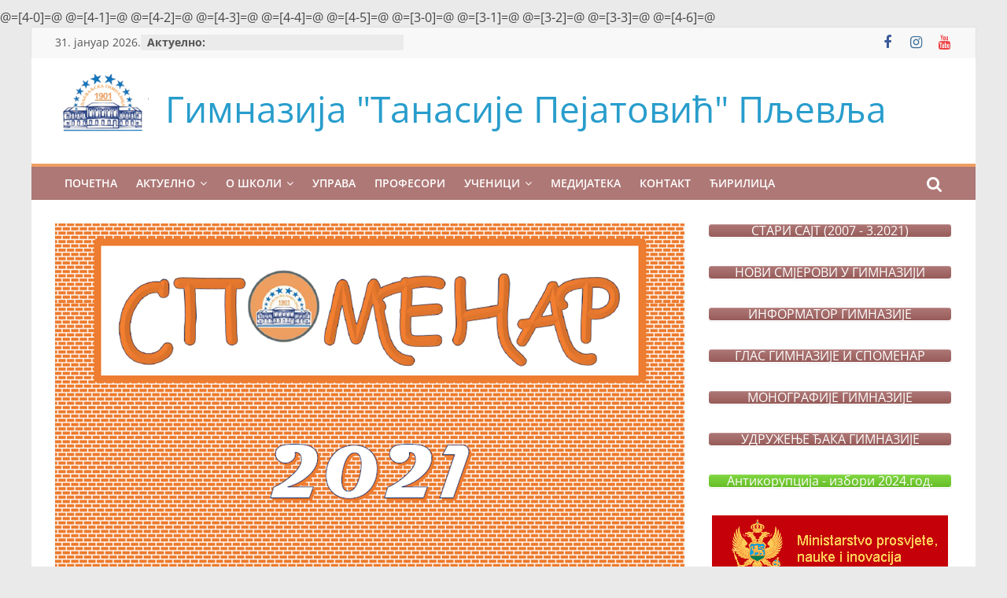

--- FILE ---
content_type: text/html; charset=UTF-8
request_url: https://gimnazijapv.com/elektronsko-izdanje-spomenara/
body_size: 41159
content:
<!DOCTYPE html>
<html lang="sr-RS">
<head>
			<meta charset="UTF-8" />
		<meta name="viewport" content="width=device-width, initial-scale=1">
		<link rel="profile" href="http://gmpg.org/xfn/11" />
		<title>Електронско издање СПОМЕНАРА &#8211; Гимназија &quot;Танасије Пејатовић&quot; Пљевља</title>
<meta name='robots' content='max-image-preview:large' />
<link rel="alternate" type="application/rss+xml" title="Гимназија &quot;Танасије Пејатовић&quot; Пљевља &raquo; довод" href="https://gimnazijapv.com/feed/" />
<link rel="alternate" type="application/rss+xml" title="Гимназија &quot;Танасије Пејатовић&quot; Пљевља &raquo; довод коментара" href="https://gimnazijapv.com/comments/feed/" />
<link rel="alternate" title="oEmbed (JSON)" type="application/json+oembed" href="https://gimnazijapv.com/wp-json/oembed/1.0/embed?url=https%3A%2F%2Fgimnazijapv.com%2Felektronsko-izdanje-spomenara%2F" />
<link rel="alternate" title="oEmbed (@=@=[2-0]=@=@ML)" type="text/xml+oembed" href="https://gimnazijapv.com/wp-json/oembed/1.0/embed?url=https%3A%2F%2Fgimnazijapv.com%2Felektronsko-izdanje-spomenara%2F&#038;format=xml" />
@=[4-0]=@
<link rel='stylesheet' id='pt-cv-public-style-css' href='https://gimnazijapv.com/wp-content/plugins/content-views-query-and-display-post-page/public/assets/css/cv.css?ver=4.2.1' type='text/css' media='all' />
@=[4-1]=@
<link rel='stylesheet' id='wp-block-library-css' href='https://gimnazijapv.com/wp-includes/css/dist/block-library/style.min.css?ver=6.9' type='text/css' media='all' />
@=[4-2]=@
@=[4-3]=@
@=[4-4]=@
<link rel='stylesheet' id='contact-form-7-css' href='https://gimnazijapv.com/wp-content/plugins/contact-form-7/includes/css/styles.css?ver=6.1.4' type='text/css' media='all' />
<link rel='stylesheet' id='sow-button-base-css' href='https://gimnazijapv.com/wp-content/plugins/so-widgets-bundle/widgets/button/css/style.css?ver=1.70.4' type='text/css' media='all' />
<link rel='stylesheet' id='sow-button-atom-cdb4e0e1a6d3-css' href='https://gimnazijapv.com/wp-content/uploads/siteorigin-widgets/sow-button-atom-cdb4e0e1a6d3.css?ver=6.9' type='text/css' media='all' />
<link rel='stylesheet' id='sow-button-atom-98147324aeec-css' href='https://gimnazijapv.com/wp-content/uploads/siteorigin-widgets/sow-button-atom-98147324aeec.css?ver=6.9' type='text/css' media='all' />
<link rel='stylesheet' id='sow-button-atom-e662add2de05-css' href='https://gimnazijapv.com/wp-content/uploads/siteorigin-widgets/sow-button-atom-e662add2de05.css?ver=6.9' type='text/css' media='all' />
<link rel='stylesheet' id='colormag_style-css' href='https://gimnazijapv.com/wp-content/themes/colormag/style.css?ver=2.1.7' type='text/css' media='all' />
@=[4-5]=@
<link rel='stylesheet' id='colormag-featured-image-popup-css-css' href='https://gimnazijapv.com/wp-content/themes/colormag/js/magnific-popup/magnific-popup.min.css?ver=2.1.7' type='text/css' media='all' />
<link rel='stylesheet' id='colormag-fontawesome-css' href='https://gimnazijapv.com/wp-content/themes/colormag/fontawesome/css/font-awesome.min.css?ver=2.1.7' type='text/css' media='all' />
<link rel='stylesheet' id='elementor-frontend-css' href='https://gimnazijapv.com/wp-content/plugins/elementor/assets/css/frontend.min.css?ver=3.34.2' type='text/css' media='all' />
<link rel='stylesheet' id='eael-general-css' href='https://gimnazijapv.com/wp-content/plugins/essential-addons-for-elementor-lite/assets/front-end/css/view/general.min.css?ver=6.5.8' type='text/css' media='all' />
@=[3-0]=@
@=[3-1]=@
@=[3-2]=@
@=[3-3]=@
<link rel="https://api.w.org/" href="https://gimnazijapv.com/wp-json/" /><link rel="alternate" title="JSON" type="application/json" href="https://gimnazijapv.com/wp-json/wp/v2/posts/1228" /><link rel="EditUR@=@=[2-6]=@=@" type="application/rsd+xml" title="RSD" href="https://gimnazijapv.com/xmlrpc.php?rsd" />
<meta name="generator" content="@=@=[2-7]=@=@ 6.9" />
<link rel="canonical" href="https://gimnazijapv.com/elektronsko-izdanje-spomenara/" />
<link rel='shortlink' href='https://gimnazijapv.com/?p=1228' />
<meta name="generator" content="Elementor 3.34.2; features: additional_custom_breakpoints; settings: css_print_method-external, google_font-enabled, font_display-auto">
			@=[4-6]=@
			<link rel="icon" href="https://gimnazijapv.com/wp-content/uploads/2021/03/LogoSajtGimn-1.png" sizes="32x32" />
<link rel="icon" href="https://gimnazijapv.com/wp-content/uploads/2021/03/LogoSajtGimn-1.png" sizes="192x192" />
<link rel="apple-touch-icon" href="https://gimnazijapv.com/wp-content/uploads/2021/03/LogoSajtGimn-1.png" />
<meta name="msapplication-Tile@=@=[2-8]=@=@mage" content="https://gimnazijapv.com/wp-content/uploads/2021/03/LogoSajtGimn-1.png" />
</head>

<body class="wp-singular post-template-default single single-post postid-1228 single-format-standard custom-background wp-custom-logo wp-embed-responsive wp-theme-colormag right-sidebar box-layout better-responsive-menu elementor-default elementor-kit-291">

		<div id="page" class="hfeed site">
				<a class="skip-link screen-reader-text" href="#main">Скип то цонтент</a>
				<header id="masthead" class="site-header clearfix ">
				<div id="header-text-nav-container" class="clearfix">
		
			<div class="news-bar">
				<div class="inner-wrap">
					<div class="tg-news-bar__one">
						
		<div class="date-in-header">
			31. јануар 2026.		</div>

		
		<div class="breaking-news">
			<strong class="breaking-news-latest">Актуелно:</strong>

			<ul class="newsticker">
									<li>
						<a href="https://gimnazijapv.com/uros-vranes-osvojio-bronzu-na-takmicenju-dabar/" title="Урош Вранеш освојио бронзу на такмичењу „Дабар”">
							Урош Вранеш освојио бронзу на такмичењу „Дабар”						</a>
					</li>
									<li>
						<a href="https://gimnazijapv.com/sjednica-savjeta-roditelja-3/" title="Сједница Савјета родитеља">
							Сједница Савјета родитеља						</a>
					</li>
									<li>
						<a href="https://gimnazijapv.com/sjednica-skolskog-odbora-7/" title="Сједница Школског одбора">
							Сједница Школског одбора						</a>
					</li>
									<li>
						<a href="https://gimnazijapv.com/sjednica-nastavnickog-vijeca-11/" title="Сједница Наставничког вијећа">
							Сједница Наставничког вијећа						</a>
					</li>
									<li>
						<a href="https://gimnazijapv.com/nadja-stanic-petnica-kao-nezaobilazna-stanica-i-neprocjenjivo-iskustvo/" title="Нађа Станић: Петница као незаобилазна станица и непроцјењиво искуство">
							Нађа Станић: Петница као незаобилазна станица и непроцјењиво искуство						</a>
					</li>
							</ul>
		</div>

							</div>

					<div class="tg-news-bar__two">
						
		<div class="social-links">
			<ul>
				<li><a href="https://www.facebook.com/Gimnazija-Tanasije-Pejatovi%C4%87-Pljevlja-720500734752883" target="_blank"><i class="fa fa-facebook"></i></a></li><li><a href="https://instagram.com/gimnazija_tanasije_pejatovic?igshid=16i2cs1uvaq8u" target="_blank"><i class="fa fa-instagram"></i></a></li><li><a href="https://www.youtube.com/channel/UC9z0S_LTmAZQz0eCsH4SrGg?view_as=subscriber" target="_blank"><i class="fa fa-youtube"></i></a></li>			</ul>
		</div><!-- .social-links -->
							</div>
				</div>
			</div>

			
		<div class="inner-wrap">
			<div id="header-text-nav-wrap" class="clearfix">

				<div id="header-left-section">
											<div id="header-logo-image">
							<a href="https://gimnazijapv.com/" class="custom-logo-link" rel="home"><img width="120" height="90" src="https://gimnazijapv.com/wp-content/uploads/2021/03/LogoBeli120x90px1.jpg" class="custom-logo" alt="Гимназија &amp;qуот;Танасије Пејатовић&amp;qуот; Пљевља" decoding="async" /></a>						</div><!-- #header-logo-image -->
						
					<div id="header-text" class="">
													<h3 id="site-title">
								<a href="https://gimnazijapv.com/" title="Гимназија &amp;qуот;Танасије Пејатовић&amp;qуот; Пљевља" rel="home">Гимназија &quot;Танасије Пејатовић&quot; Пљевља</a>
							</h3>
						
											</div><!-- #header-text -->
				</div><!-- #header-left-section -->

				<div id="header-right-section">
									</div><!-- #header-right-section -->

			</div><!-- #header-text-nav-wrap -->
		</div><!-- .inner-wrap -->

		
		<nav id="site-navigation" class="main-navigation clearfix" role="navigation">
			<div class="inner-wrap clearfix">
				
									<div class="search-random-icons-container">
													<div class="top-search-wrap">
								<i class="fa fa-search search-top"></i>
								<div class="search-form-top">
									
<form action="https://gimnazijapv.com/" class="search-form searchform clearfix" method="get" role="search">

	<div class="search-wrap">
		<input type="search"
		       class="s field"
		       name="s"
		       value=""
		       placeholder="Сеарцх"
		/>

		<button class="search-icon" type="submit"></button>
	</div>

</form><!-- .searchform -->
								</div>
							</div>
											</div>
				
				<p class="menu-toggle"></p>
				<div class="menu-primary-container"><ul id="menu-menu-1" class="menu"><li id="menu-item-55" class="menu-item menu-item-type-custom menu-item-object-custom menu-item-home menu-item-55"><a href="https://gimnazijapv.com/">ПОЧЕТНА</a></li>
<li id="menu-item-209" class="menu-item menu-item-type-taxonomy menu-item-object-category current-post-ancestor menu-item-has-children menu-item-209"><a href="https://gimnazijapv.com/category/aktuelno/">Актуелно</a>
<ul class="sub-menu">
	<li id="menu-item-210" class="menu-item menu-item-type-taxonomy menu-item-object-category current-post-ancestor current-menu-parent current-post-parent menu-item-210"><a href="https://gimnazijapv.com/category/aktuelno/aktivnosti/">Активности</a></li>
	<li id="menu-item-212" class="menu-item menu-item-type-taxonomy menu-item-object-category menu-item-212"><a href="https://gimnazijapv.com/category/aktuelno/takmicenja-priznanja-diplome-nagrade/">Такмичења, признања, дипломе, награде</a></li>
	<li id="menu-item-211" class="menu-item menu-item-type-taxonomy menu-item-object-category menu-item-211"><a href="https://gimnazijapv.com/category/aktuelno/obavjestenja/">Обавјештења</a></li>
</ul>
</li>
<li id="menu-item-24" class="menu-item menu-item-type-post_type menu-item-object-page menu-item-has-children menu-item-24"><a href="https://gimnazijapv.com/strana1/">О ШКОЛИ</a>
<ul class="sub-menu">
	<li id="menu-item-3505" class="menu-item menu-item-type-post_type menu-item-object-page menu-item-3505"><a href="https://gimnazijapv.com/strana1/odjeljenske-starjesine/">Одјељенске старјешине</a></li>
	<li id="menu-item-3504" class="menu-item menu-item-type-post_type menu-item-object-page menu-item-3504"><a href="https://gimnazijapv.com/strana1/lista-obaveznih-izbornih-predmeta/">Листа обавезних изборних предмета</a></li>
	<li id="menu-item-3506" class="menu-item menu-item-type-post_type menu-item-object-page menu-item-3506"><a href="https://gimnazijapv.com/strana1/raspored-zvonjenja/">Распоред звоњења</a></li>
	<li id="menu-item-23" class="menu-item menu-item-type-post_type menu-item-object-page menu-item-23"><a href="https://gimnazijapv.com/strana1/strana-2/">Историјат</a></li>
	<li id="menu-item-1081" class="menu-item menu-item-type-post_type menu-item-object-page menu-item-1081"><a href="https://gimnazijapv.com/strana1/tanasije-pejatovic/">Танасије Пејатовић</a></li>
	<li id="menu-item-242" class="menu-item menu-item-type-post_type menu-item-object-page menu-item-242"><a href="https://gimnazijapv.com/strana1/opsti-akti/">Општи акти</a></li>
	<li id="menu-item-241" class="menu-item menu-item-type-post_type menu-item-object-page menu-item-241"><a href="https://gimnazijapv.com/strana1/javne-nabavke/">Јавне набавке</a></li>
	<li id="menu-item-925" class="menu-item menu-item-type-post_type menu-item-object-page menu-item-925"><a href="https://gimnazijapv.com/strana1/biblioteka-2/">Библиотека</a></li>
</ul>
</li>
<li id="menu-item-148" class="menu-item menu-item-type-post_type menu-item-object-page menu-item-148"><a href="https://gimnazijapv.com/uprava/">УПРАВА</a></li>
<li id="menu-item-153" class="menu-item menu-item-type-post_type menu-item-object-page menu-item-153"><a href="https://gimnazijapv.com/profesori/">ПРОФЕСОРИ</a></li>
<li id="menu-item-149" class="menu-item menu-item-type-post_type menu-item-object-page menu-item-has-children menu-item-149"><a href="https://gimnazijapv.com/ucenici/">УЧЕНИЦИ</a>
<ul class="sub-menu">
	<li id="menu-item-222" class="menu-item menu-item-type-post_type menu-item-object-page menu-item-has-children menu-item-222"><a href="https://gimnazijapv.com/ucenici/spisak-upisanih-fakulteta/">Алумни</a>
	<ul class="sub-menu">
		<li id="menu-item-10816" class="menu-item menu-item-type-post_type menu-item-object-page menu-item-10816"><a href="https://gimnazijapv.com/ucenici/spisak-upisanih-fakulteta/alumni-2025/">Алумни 2025.</a></li>
		<li id="menu-item-8612" class="menu-item menu-item-type-post_type menu-item-object-page menu-item-8612"><a href="https://gimnazijapv.com/ucenici/spisak-upisanih-fakulteta/alumni-2024/">Алумни 2024.</a></li>
		<li id="menu-item-5746" class="menu-item menu-item-type-post_type menu-item-object-page menu-item-5746"><a href="https://gimnazijapv.com/ucenici/spisak-upisanih-fakulteta/alumni-2023/">Алумни 2023.</a></li>
		<li id="menu-item-3217" class="menu-item menu-item-type-post_type menu-item-object-page menu-item-3217"><a href="https://gimnazijapv.com/ucenici/spisak-upisanih-fakulteta/alumni-2022/">Алумни 2022.</a></li>
		<li id="menu-item-1848" class="menu-item menu-item-type-post_type menu-item-object-page menu-item-1848"><a href="https://gimnazijapv.com/ucenici/spisak-upisanih-fakulteta/alumni-2021/">Алумни 2021.</a></li>
		<li id="menu-item-1847" class="menu-item menu-item-type-post_type menu-item-object-page menu-item-1847"><a href="https://gimnazijapv.com/ucenici/spisak-upisanih-fakulteta/alumni-2020/">Алумни 2020.</a></li>
	</ul>
</li>
	<li id="menu-item-1298" class="menu-item menu-item-type-post_type menu-item-object-page menu-item-1298"><a href="https://gimnazijapv.com/maturski-ispit/">Матурски испит</a></li>
	<li id="menu-item-536" class="menu-item menu-item-type-custom menu-item-object-custom menu-item-536"><a href="https://gimnazijapv.com/STARISAJT/SVI-MATURANTI/skolska1901do36.htm">Списак свих матураната од 1901. г.</a></li>
	<li id="menu-item-4138" class="menu-item menu-item-type-taxonomy menu-item-object-category menu-item-4138"><a href="https://gimnazijapv.com/category/sport/">Спортска такмичења</a></li>
	<li id="menu-item-287" class="menu-item menu-item-type-custom menu-item-object-custom menu-item-287"><a href="https://gimnazijapv.com/STARISAJT/udruzenje.htm">Удружење ђака Гимназије</a></li>
	<li id="menu-item-221" class="menu-item menu-item-type-post_type menu-item-object-page menu-item-221"><a href="https://gimnazijapv.com/ucenici/ekskurzije/">Екскурзије</a></li>
</ul>
</li>
<li id="menu-item-904" class="menu-item menu-item-type-post_type menu-item-object-page menu-item-904"><a href="https://gimnazijapv.com/medijateka/">МЕДИЈАТЕКА</a></li>
<li id="menu-item-147" class="menu-item menu-item-type-post_type menu-item-object-page menu-item-147"><a href="https://gimnazijapv.com/kontakt/">КОНТАКТ</a></li>
<li id="menu-item-9" class="menu-item-transliteration menu-item menu-item-type-custom menu-item-object-custom menu-item-9"><a href="/elektronsko-izdanje-spomenara/?rstr=cyr">Ћирилица</a></li>
</ul></div>
			</div>
		</nav>

				</div><!-- #header-text-nav-container -->
				</header><!-- #masthead -->
				<div id="main" class="clearfix">
				<div class="inner-wrap clearfix">
		
	<div id="primary">
		<div id="content" class="clearfix">

			
<article id="post-1228" class="post-1228 post type-post status-publish format-standard has-post-thumbnail hentry category-aktivnosti">
	
				<div class="featured-image">
									<a href="https://gimnazijapv.com/wp-content/uploads/2021/05/Spomenar2021-1.jpg" class="image-popup"><img fetchpriority="high" width="800" height="445" src="https://gimnazijapv.com/wp-content/uploads/2021/05/Spomenar2021-1-800x445.jpg" class="attachment-colormag-featured-image size-colormag-featured-image wp-post-image" alt="" decoding="async" srcset="https://gimnazijapv.com/wp-content/uploads/2021/05/Spomenar2021-1.jpg 800w, https://gimnazijapv.com/wp-content/uploads/2021/05/Spomenar2021-1-300x167.jpg 300w, https://gimnazijapv.com/wp-content/uploads/2021/05/Spomenar2021-1-768x427.jpg 768w" sizes="(max-width: 800px) 100vw, 800px" /></a>
								</div>
			
	<div class="article-content clearfix">

		<div class="above-entry-meta"><span class="cat-links"><a href="https://gimnazijapv.com/category/aktuelno/aktivnosti/" style="background:#1e73be" rel="category tag">Активности</a>&nbsp;</span></div>
		<header class="entry-header">
			<h1 class="entry-title">
				Електронско издање СПОМЕНАРА			</h1>
		</header>

		<div class="below-entry-meta">
			<span class="posted-on"><a href="https://gimnazijapv.com/elektronsko-izdanje-spomenara/" title="13:49" rel="bookmark"><i class="fa fa-calendar-o"></i> <time class="entry-date published" datetime="2021-05-06T13:49:28+02:00">6. мај 2021.</time><time class="updated" datetime="2021-05-06T13:54:56+02:00">6. мај 2021.</time></a></span>
			<span class="byline">
				<span class="author vcard">
					<i class="fa fa-user"></i>
					<a class="url fn n"
					   href="https://gimnazijapv.com/author/igorpuric/"
					   title="Гимназија"
					>
						Гимназија					</a>
				</span>
			</span>

			</div>
		<div class="entry-content clearfix">
			<p>Овогодишње електронско издање споменара припремиле су професорице Адела Дркић и Ивана Клачар, као и ученици одјељења четвртог разреда са одјељењским старјешинама.</p>
<p>Ријеке протичу, мостови остају&#8230;</p>
<p><a href="https://gimnazijapv.com/wp-content/uploads/2021/05/Spomenar-2021.pdf">Електронско издање СПОМЕНАРА</a></p>
		</div>

	</div>

	</article>

		</div><!-- #content -->

		
		<ul class="default-wp-page clearfix">
			<li class="previous"><a href="https://gimnazijapv.com/young-reporters-for-the-environment-2021/" rel="prev"><span class="meta-nav">&larr;</span> YОУНГ РЕПОРТЕРС ФОР ТХЕ ЕНВIРОНМЕНТ 2021</a></li>
			<li class="next"><a href="https://gimnazijapv.com/odrzan-maturski-ispit-iz-engleskog-jezika/" rel="next">Одржан матурски испит из енглеског језика <span class="meta-nav">&rarr;</span></a></li>
		</ul>

		
	</div><!-- #primary -->


<div id="secondary">
	
	<aside id="sow-button-32" class="widget widget_sow-button clearfix"><div
			
			class="so-widget-sow-button so-widget-sow-button-atom-cdb4e0e1a6d3"
			
		><div class="ow-button-base ow-button-align-justify"
 style="display: block;">
			<a
					href="https://gimnazijapv.com/STARISAJT/index.php"
					class="sowb-button ow-icon-placement-left ow-button-hover" 	>
		<span>
			
			СТАРИ САЈТ (2007 - 3.2021)		</span>
			</a>
	</div>
</div></aside><aside id="sow-button-39" class="widget widget_sow-button clearfix"><div
			
			class="so-widget-sow-button so-widget-sow-button-atom-98147324aeec"
			
		><div class="ow-button-base ow-button-align-justify"
 style="display: block;">
			<a
					href="https://gimnazijapv.com/novi-smjerovi-u-gimnaziji-2/"
					class="sowb-button ow-icon-placement-left ow-button-hover" 	>
		<span>
			
			НОВИ СМЈЕРОВИ У ГИМНАЗИЈИ		</span>
			</a>
	</div>
</div></aside><aside id="sow-button-38" class="widget widget_sow-button clearfix"><div
			
			class="so-widget-sow-button so-widget-sow-button-atom-cdb4e0e1a6d3"
			
		><div class="ow-button-base ow-button-align-justify"
 style="display: block;">
			<a
					href="https://gimnazijapv.com/wp-content/uploads/2021/03/Informator-gimnazije-Tanasije-Pejatovic.pdf"
					class="sowb-button ow-icon-placement-left ow-button-hover" 	>
		<span>
			
			ИНФОРМАТОР ГИМНАЗИЈЕ		</span>
			</a>
	</div>
</div></aside><aside id="sow-button-37" class="widget widget_sow-button clearfix"><div
			
			class="so-widget-sow-button so-widget-sow-button-atom-cdb4e0e1a6d3"
			
		><div class="ow-button-base ow-button-align-justify"
 style="display: block;">
			<a
					href="https://gimnazijapv.com/glas-gimnazije/"
					class="sowb-button ow-icon-placement-left ow-button-hover" 	>
		<span>
			
			ГЛАС ГИМНАЗИЈЕ И СПОМЕНАР		</span>
			</a>
	</div>
</div></aside><aside id="sow-button-36" class="widget widget_sow-button clearfix"><div
			
			class="so-widget-sow-button so-widget-sow-button-atom-cdb4e0e1a6d3"
			
		><div class="ow-button-base ow-button-align-justify"
 style="display: block;">
			<a
					href="https://gimnazijapv.com/monografije-100-godina-pljevaljske-gimnazije/"
					class="sowb-button ow-icon-placement-left ow-button-hover" 	>
		<span>
			
			МОНОГРАФИЈЕ ГИМНАЗИЈЕ		</span>
			</a>
	</div>
</div></aside><aside id="sow-button-2" class="widget widget_sow-button clearfix"><div
			
			class="so-widget-sow-button so-widget-sow-button-atom-cdb4e0e1a6d3"
			
		><div class="ow-button-base ow-button-align-justify"
 style="display: block;">
			<a
					href="https://gimnazijapv.com/STARISAJT/udruzenje.htm"
					class="sowb-button ow-icon-placement-left ow-button-hover" 	>
		<span>
			
			УДРУЖЕЊЕ ЂАКА ГИМНАЗИЈЕ		</span>
			</a>
	</div>
</div></aside><aside id="sow-button-3" class="widget widget_sow-button clearfix"><div
			
			class="so-widget-sow-button so-widget-sow-button-atom-e662add2de05"
			
		><div class="ow-button-base ow-button-align-justify"
 style="display: block;">
			<a
					href="https://gimnazijapv.com/izbori-2022-god/"
					class="sowb-button ow-icon-placement-left ow-button-hover" 	>
		<span>
			
			Антикорупција - избори 2024.год.		</span>
			</a>
	</div>
</div></aside><aside id="colormag_300x250_advertisement_widget-12" class="widget widget_300x250_advertisement clearfix">
		<div class="advertisement_300x250">
			<div class="advertisement-content"><a href="https://www.gov.me/mps" class="single_ad_300x250" target="_blank" rel="nofollow"><img src="https://gimnazijapv.com/wp-content/uploads/2024/01/MinProsvjete2.jpg" width="300" height="250" alt=""></a></div>		</div>

		</aside><aside id="colormag_300x250_advertisement_widget-11" class="widget widget_300x250_advertisement clearfix">
		<div class="advertisement_300x250">
			<div class="advertisement-content"><a href="https://www.gov.me/zzs" class="single_ad_300x250" target="_blank" rel="nofollow"><img src="https://gimnazijapv.com/wp-content/uploads/2021/03/Zavod-za-Skolstvo-CG1.jpg" width="300" height="250" alt=""></a></div>		</div>

		</aside><aside id="colormag_300x250_advertisement_widget-6" class="widget widget_300x250_advertisement clearfix">
		<div class="advertisement_300x250">
			<div class="advertisement-content"><a href="http://www.skolskiportal.edu.me/" class="single_ad_300x250" target="_blank" rel="nofollow"><img src="https://gimnazijapv.com/wp-content/uploads/2021/03/SkolskiPortal300px.jpg" width="300" height="250" alt=""></a></div>		</div>

		</aside><aside id="colormag_300x250_advertisement_widget-7" class="widget widget_300x250_advertisement clearfix">
		<div class="advertisement_300x250">
			<div class="advertisement-content"><a href="https://www.dnevnik.edu.me/" class="single_ad_300x250" target="_blank" rel="nofollow"><img src="https://gimnazijapv.com/wp-content/uploads/2021/03/PortalZa-Roditelje.jpg" width="300" height="250" alt=""></a></div>		</div>

		</aside><aside id="colormag_300x250_advertisement_widget-8" class="widget widget_300x250_advertisement clearfix">
		<div class="advertisement_300x250">
			<div class="advertisement-content"><a href="https://www.digitalnaskola.edu.me/" class="single_ad_300x250" target="_blank" rel="nofollow"><img src="https://gimnazijapv.com/wp-content/uploads/2022/11/Digitalna-skola-300px.jpg" width="300" height="250" alt=""></a></div>		</div>

		</aside><aside id="colormag_300x250_advertisement_widget-9" class="widget widget_300x250_advertisement clearfix">
		<div class="advertisement_300x250">
			<div class="advertisement-content"><a href="http://www.iccg.co.me/" class="single_ad_300x250" target="_blank" rel="nofollow"><img src="https://gimnazijapv.com/wp-content/uploads/2021/03/Ispitni_centar300px.jpg" width="300" height="250" alt=""></a></div>		</div>

		</aside><aside id="colormag_300x250_advertisement_widget-4" class="widget widget_300x250_advertisement clearfix">
		<div class="advertisement_300x250">
			<div class="advertisement-content"><a href="https://www.ucg.ac.me/" class="single_ad_300x250" target="_blank" rel="nofollow"><img src="https://gimnazijapv.com/wp-content/uploads/2021/03/UCG300px.jpg" width="300" height="250" alt=""></a></div>		</div>

		</aside><aside id="nav_menu-7" class="widget widget_nav_menu clearfix"><h3 class="widget-title"><span>Корисни линкови:</span></h3><div class="menu-linkovi-container"><ul id="menu-linkovi" class="menu"><li id="menu-item-3672" class="menu-item menu-item-type-custom menu-item-object-custom menu-item-3672"><a href="https://pljevlja.me">Општина Пљевља</a></li>
<li id="menu-item-3675" class="menu-item menu-item-type-custom menu-item-object-custom menu-item-3675"><a href="https://muzejpljevlja.com">ЈУ Завичајни музеј Пљевља</a></li>
<li id="menu-item-3999" class="menu-item menu-item-type-custom menu-item-object-custom menu-item-3999"><a href="http://www.bibliotekapljevlja.info/">Народна библиотека Пљевља</a></li>
<li id="menu-item-3673" class="menu-item menu-item-type-custom menu-item-object-custom menu-item-3673"><a href="https://www.nb-cg.me">Народна библиотека Црне Горе</a></li>
<li id="menu-item-3674" class="menu-item menu-item-type-custom menu-item-object-custom menu-item-3674"><a href="http://zuns.me">Завод за уџбенике и наставна средства</a></li>
</ul></div></aside><aside id="block-17" class="widget widget_block clearfix"><a class="weatherwidget-io" href="https://forecast7.com/sr/43d3619d35/pljevlja/" data-label_1="PLJEVLJA" data-label_2="WEATHER" data-days="5" data-theme="sky" >ПЉЕВЉА WЕАТХЕР</a>
<script>
!function(d,s,id){var js,fjs=d.getElementsByTagName(s)@=@=[2-18]=@=@;if(!d.getElementBy@=@=@=[2-19]=@=@=@d(id)){js=d.createElement(s);js.id=id;js.src='https://weatherwidget.io/js/widget.min.js';fjs.parentNode.insertBefore(js,fjs);}}(document,'script','weatherwidget-io-js');
</script></aside>
	</div>
		</div><!-- .inner-wrap -->
				</div><!-- #main -->
				<footer id="colophon" class="clearfix ">
				<div class="footer-socket-wrapper clearfix">
			<div class="inner-wrap">
				<div class="footer-socket-area">
		
		<div class="footer-socket-right-section">
			
		<div class="social-links">
			<ul>
				<li><a href="https://www.facebook.com/Gimnazija-Tanasije-Pejatovi%C4%87-Pljevlja-720500734752883" target="_blank"><i class="fa fa-facebook"></i></a></li><li><a href="https://instagram.com/gimnazija_tanasije_pejatovic?igshid=16i2cs1uvaq8u" target="_blank"><i class="fa fa-instagram"></i></a></li><li><a href="https://www.youtube.com/channel/UC9z0S_LTmAZQz0eCsH4SrGg?view_as=subscriber" target="_blank"><i class="fa fa-youtube"></i></a></li>			</ul>
		</div><!-- .social-links -->
				</div>

				<div class="footer-socket-left-section">
			<div class="copyright">Цопyригхт &copy; 2026 <a href="https://gimnazijapv.com/" title="Гимназија &amp;qуот;Танасије Пејатовић&amp;qуот; Пљевља" ><span>Гимназија &quot;Танасије Пејатовић&quot; Пљевља</span></a>. Сва права задржана.<br>Израда сајта: <a href="https://igorpuric.com" target="_blank" title="Игор Пурић" rel="nofollow"><span>Игор Пурић</span></a>  </div>		</div>
				</div><!-- .footer-socket-area -->
					</div><!-- .inner-wrap -->
		</div><!-- .footer-socket-wrapper -->
				</footer><!-- #colophon -->
				<a href="#masthead" id="scroll-up"><i class="fa fa-chevron-up"></i></a>
				</div><!-- #page -->
		<script type="speculationrules">
{"prefetch":[{"source":"document","where":{"and":[{"href_matches":"/*"},{"not":{"href_matches":["/wp-*.php","/wp-admin/*","/wp-content/uploads/*","/wp-content/*","/wp-content/plugins/*","/wp-content/themes/colormag/*","/*\\?(.+)"]}},{"not":{"selector_matches":"a@=[2-20]=@"}},{"not":{"selector_matches":".no-prefetch, .no-prefetch a"}}]},"eagerness":"conservative"}]}
</script>
			<script>
				const lazyloadRunObserver = () => {
					const lazyloadBackgrounds = document.querySelectorAll( `.e-con.e-parent:not(.e-lazyloaded)` );
					const lazyloadBackgroundObserver = new @=@=[2-21]=@=@ntersectionObserver( ( entries ) => {
						entries.forEach( ( entry ) => {
							if ( entry.is@=@=[2-22]=@=@ntersecting ) {
								let lazyloadBackground = entry.target;
								if( lazyloadBackground ) {
									lazyloadBackground.classList.add( 'e-lazyloaded' );
								}
								lazyloadBackgroundObserver.unobserve( entry.target );
							}
						});
					}, { rootMargin: '200px 0px 200px 0px' } );
					lazyloadBackgrounds.forEach( ( lazyloadBackground ) => {
						lazyloadBackgroundObserver.observe( lazyloadBackground );
					} );
				};
				const events = [
					'DOMContentLoaded',
					'elementor/lazyload/observe',
				];
				events.forEach( ( event ) => {
					document.addEventListener( event, lazyloadRunObserver );
				} );
			</script>
			<script type="text/javascript" src="https://gimnazijapv.com/wp-includes/js/dist/hooks.min.js?ver=dd5603f07f9220ed27f1" id="wp-hooks-js"></script>
<script type="text/javascript" src="https://gimnazijapv.com/wp-includes/js/dist/i18n.min.js?ver=c26c3dc7bed366793375" id="wp-i18n-js"></script>
<script type="text/javascript" id="wp-i18n-js-after">
/* <!@=[2-23]=@ } );
//# sourceURL=wp-i18n-js-after
/* ]]> */
</script>
<script type="text/javascript" src="https://gimnazijapv.com/wp-content/plugins/contact-form-7/includes/swv/js/index.js?ver=6.1.4" id="swv-js"></script>
<script type="text/javascript" id="contact-form-7-js-translations">
/* <!@=[2-24]=@ || translations.locale_data.messages;
	localeData[""].domain = domain;
	wp.i18n.setLocaleData( localeData, domain );
} )( "contact-form-7", {"translation-revision-date":"2024-01-31 23:08:36+0000","generator":"GlotPress\/4.0.1","domain":"messages","locale_data":{"messages":{"":{"domain":"messages","plural-forms":"nplurals=3; plural=(n % 10 == 1 && n % 100 != 11) ? 0 : ((n % 10 >= 2 && n % 10 <= 4 && (n % 100 < 12 || n % 100 > 14)) ? 1 : 2);","lang":"sr_RS"},"Error:":["\u0413\u0440\u0435\u0448\u043a\u0430:"]}},"comment":{"reference":"includes\/js\/index.js"}} );
//# sourceURL=contact-form-7-js-translations
/* ]]> */
</script>
<script type="text/javascript" id="contact-form-7-js-before">
/* <!@=[2-25]=@]> */
</script>
<script type="text/javascript" src="https://gimnazijapv.com/wp-content/plugins/contact-form-7/includes/js/index.js?ver=6.1.4" id="contact-form-7-js"></script>
<script type="text/javascript" id="pt-cv-content-views-script-js-extra">
/* <!@=[2-26]=@=@C = {"_prefix":"pt-cv-","page_to_show":"5","_nonce":"30cb064fc2","is_admin":"","is_mobile":"","ajaxurl":"https://gimnazijapv.com/wp-admin/admin-ajax.php","lang":"","loading_image_src":"[data-uri]@=@=[2-27]=@=@l5TMzMwAAAJmZmWZmZszMzP///yH/C05FVFNDQVBFMi4wAwEAAAAh+QQFCgAPACwAAAAADwAPAAAEQvDJaZaZO@=@=[2-28]=@=@cV8iQK8VR@=@=[2-29]=@=@4iTYoAwZ4iCYoAjZ4RxejhVNoT+mRGP4cyF4Pp0N98sBG@=@=[2-30]=@=@BMEMOotl6YZ3S61Bmbkm4mAgAh+QQFCgAPACwAAAAADQANAAAENPDJSRSZeA418itN8QiK8BiL@=@=[2-31]=@=@TVsFiyBB@=@=[2-32]=@=@oYqnoewAD4xPw9iY4@=@=[2-33]=@=@LGYSjkQR4UAUD45DLw@=@=[2-34]=@=@A@=@=[2-35]=@=@fkEBQoADwAsAAAAAA8ACQAABC/wyVlamTi3nSdgwFNdhEJgTJoNyoB9@=@=[2-36]=@=@SYoQmdjiZPcj7EYCAeCF1gEDo4Dz2e@=@=[2-37]=@=@AAAh+QQFCgAPACwCAAAADQANAAAEM/DJBxiYeLKd@=@=[2-38]=@=@3@=@=[2-39]=@=@JZT1FU0i@=@=[2-40]=@=@g2RNKx3OkZVnZ98ToRD4MyiDnkAh6BkNC0MvsAj0kMpHBAAh+QQFCgAPACwGAAAACQAPAAAEMDC59KpFDll73HkAA2wVY5KgiK5b0RRo@=@=[2-41]=@=@6MuzG6EQqCDMlSGheEhUAgqgUUAFRyS@=@=[2-42]=@=@gAh+QQFCgAPACwCAA@=@=[2-43]=@=@ADQANAAAEM/DJKZNLND/kkKaHc3xk+QAMYDKsiaqmZCxGVjSFFCxB1vwy2oOg@=@=[2-44]=@=@DxuucxAMTAJFAJNBAAh+QQFCgAPACwAAAYADwAJAAAEMNAs86q1yaWwwv2@=@=[2-45]=@=@g0jUZx3OYa4@=@=[2-46]=@=@oRAfwAD@=@=[2-47]=@=@oAwfo1+C@=@=[2-48]=@=@jyFRuEho60aSNYlOPxEAAAh+QQFCgAPACwAAA@=@=[2-49]=@=@ADQANAAAENPA9s4y8+@=@=[2-50]=@=@UVcqaWJ4qEQozSoAzo@=@=[2-51]=@=@yhCK2NFU2SJk0hNnyEOhKR2AzAAj4Pj4GE4W0bkJQ@=@=[2-52]=@=@AOw=="};
var PT_CV_PAG@=@=[2-53]=@=@NAT@=@=[2-54]=@=@ON = {"first":"\u00ab","prev":"\u2039","next":"\u203a","last":"\u00bb","goto_first":"Go to first page","goto_prev":"Go to previous page","goto_next":"Go to next page","goto_last":"Go to last page","current_page":"Current page is","goto_page":"Go to page"};
//# sourceURL=pt-cv-content-views-script-js-extra
/* ]]> */
</script>
<script type="text/javascript" src="https://gimnazijapv.com/wp-content/plugins/content-views-query-and-display-post-page/public/assets/js/cv.js?ver=4.2.1" id="pt-cv-content-views-script-js"></script>
<script type="text/javascript" src="https://gimnazijapv.com/wp-content/themes/colormag/js/jquery.bxslider.min.js?ver=2.1.7" id="colormag-bxslider-js"></script>
<script type="text/javascript" src="https://gimnazijapv.com/wp-content/themes/colormag/js/news-ticker/jquery.newsTicker.min.js?ver=2.1.7" id="colormag-news-ticker-js"></script>
<script type="text/javascript" src="https://gimnazijapv.com/wp-content/themes/colormag/js/magnific-popup/jquery.magnific-popup.min.js?ver=2.1.7" id="colormag-featured-image-popup-js"></script>
<script type="text/javascript" src="https://gimnazijapv.com/wp-content/themes/colormag/js/navigation.min.js?ver=2.1.7" id="colormag-navigation-js"></script>
<script type="text/javascript" src="https://gimnazijapv.com/wp-content/themes/colormag/js/fitvids/jquery.fitvids.min.js?ver=2.1.7" id="colormag-fitvids-js"></script>
<script type="text/javascript" src="https://gimnazijapv.com/wp-content/themes/colormag/js/skip-link-focus-fix.min.js?ver=2.1.7" id="colormag-skip-link-focus-fix-js"></script>
<script type="text/javascript" src="https://gimnazijapv.com/wp-content/themes/colormag/js/colormag-custom.min.js?ver=2.1.7" id="colormag-custom-js"></script>
<script type="text/javascript" src="https://www.google.com/recaptcha/api.js?render=6LeiYi@=@=[2-55]=@=@dAAAAAF_9MyNkB8ePBiVdNKUorSC4Vn-f&amp;ver=3.0" id="google-recaptcha-js"></script>
<script type="text/javascript" src="https://gimnazijapv.com/wp-includes/js/dist/vendor/wp-polyfill.min.js?ver=3.15.0" id="wp-polyfill-js"></script>
<script type="text/javascript" id="wpcf7-recaptcha-js-before">
/* <!@=[2-56]=@=@dAAAAAF_9MyNkB8ePBiVdNKUorSC4Vn-f",
    "actions": {
        "homepage": "homepage",
        "contactform": "contactform"
    }
};
//# sourceURL=wpcf7-recaptcha-js-before
/* ]]> */
</script>
<script type="text/javascript" src="https://gimnazijapv.com/wp-content/plugins/contact-form-7/modules/recaptcha/index.js?ver=6.1.4" id="wpcf7-recaptcha-js"></script>
<script type="text/javascript" id="eael-general-js-extra">
/* <!@=[2-57]=@=@nvalid","billing_text":"Billing","shipping_text":"Shipping","fg_mfp_counter_text":"of"},"page_permalink":"https://gimnazijapv.com/elektronsko-izdanje-spomenara/","cart_redirectition":"","cart_page_url":"","el_breakpoints":{"mobile":{"label":"\u041c\u043e\u0431\u0438\u043b\u043d\u0438 \u043f\u043e\u0440\u0442\u0440\u0435\u0442 \u0440\u0435\u0436\u0438\u043c","value":767,"default_value":767,"direction":"max","is_enabled":true},"mobile_extra":{"label":"\u041c\u043e\u0431\u0438\u043b\u043d\u0438 \u043f\u0435\u0458\u0437\u0430\u0436\u043d\u0438 \u0440\u0435\u0436\u0438\u043c","value":880,"default_value":880,"direction":"max","is_enabled":false},"tablet":{"label":"Tablet Portrait","value":1024,"default_value":1024,"direction":"max","is_enabled":true},"tablet_extra":{"label":"Tablet Landscape","value":1200,"default_value":1200,"direction":"max","is_enabled":false},"laptop":{"label":"\u041b\u0430\u043f\u0442\u043e\u043f","value":1366,"default_value":1366,"direction":"max","is_enabled":false},"widescreen":{"label":"\u0428\u0438\u0440\u043e\u043a\u0438 \u0435\u043a\u0440\u0430\u043d","value":2400,"default_value":2400,"direction":"min","is_enabled":false}}};
//# sourceURL=eael-general-js-extra
/* ]]> */
</script>
<script type="text/javascript" src="https://gimnazijapv.com/wp-content/plugins/essential-addons-for-elementor-lite/assets/front-end/js/view/general.min.js?ver=6.5.8" id="eael-general-js"></script>
<script id="wp-emoji-settings" type="application/json">
{"baseUrl":"https://s.w.org/images/core/emoji/17.0.2/72x72/","ext":".png","svgUrl":"https://s.w.org/images/core/emoji/17.0.2/svg/","svgExt":".svg","source":{"concatemoji":"https://gimnazijapv.com/wp-includes/js/wp-emoji-release.min.js?ver=6.9"}}
</script>
<script type="module">
/* <!@=[2-58]=@=@d("wp-emoji-settings").textContent),o=(window._wpemojiSettings=a,"wpEmojiSettingsSupports"),s=["flag","emoji"];function i(e){try{var t={supportTests:e,timestamp:(new Date).valueOf()};sessionStorage.set@=@=[2-59]=@=@tem(o,JSON.stringify(t))}catch(e){}}function c(e,t,n){e.clearRect(0,0,e.canvas.width,e.canvas.height),e.fillText(t,0,0);t=new Uint32Array(e.get@=@=[2-60]=@=@mageData(0,0,e.canvas.width,e.canvas.height).data);e.clearRect(0,0,e.canvas.width,e.canvas.height),e.fillText(n,0,0);const a=new Uint32Array(e.get@=@=[2-61]=@=@mageData(0,0,e.canvas.width,e.canvas.height).data);return t.every((e,t)=>e===a@=[2-62]=@)}function p(e,t){e.clearRect(0,0,e.canvas.width,e.canvas.height),e.fillText(t,0,0);var n=e.get@=@=[2-63]=@=@mageData(16,16,1,1);for(let e=0;e<n.data.length;e++)if(0!==n.data@=[2-64]=@)return!1;return!0}function u(e,t,n,a){switch(t){case"flag":return n(e,"\ud83c\udff3\ufe0f\u200d\u26a7\ufe0f","\ud83c\udff3\ufe0f\u200b\u26a7\ufe0f")?!1:!n(e,"\ud83c\udde8\ud83c\uddf6","\ud83c\udde8\u200b\ud83c\uddf6")&&!n(e,"\ud83c\udff4\udb40\udc67\udb40\udc62\udb40\udc65\udb40\udc6e\udb40\udc67\udb40\udc7f","\ud83c\udff4\u200b\udb40\udc67\u200b\udb40\udc62\u200b\udb40\udc65\u200b\udb40\udc6e\u200b\udb40\udc67\u200b\udb40\udc7f");case"emoji":return!a(e,"\ud83e\u1fac8")}return!1}function f(e,t,n,a){let r;const o=(r="undefined"!=typeof WorkerGlobalScope&&self instanceof WorkerGlobalScope?new OffscreenCanvas(300,150):document.createElement("canvas")).getContext("2d",{willReadFrequently:!0}),s=(o.textBaseline="top",o.font="600 32px Arial",{});return e.forEach(e=>{s@=[2-65]=@=t(o,e,n,a)}),s}function r(e){var t=document.createElement("script");t.src=e,t.defer=!0,document.head.appendChild(t)}a.supports={everything:!0,everythingExceptFlag:!0},new Promise(t=>{let n=function(){try{var e=JSON.parse(sessionStorage.get@=@=[2-66]=@=@tem(o));if("object"==typeof e&&"number"==typeof e.timestamp&&(new Date).valueOf()<e.timestamp+604800&&"object"==typeof e.supportTests)return e.supportTests}catch(e){}return null}();if(!n){if("undefined"!=typeof Worker&&"undefined"!=typeof OffscreenCanvas&&"undefined"!=typeof URL&&URL.createObjectURL&&"undefined"!=typeof Blob)try{var e="postMessage("+f.toString()+"("+@=[2-67]=@.join(",")+"));",a=new Blob(@=[2-68]=@,{type:"text/javascript"});const r=new Worker(URL.createObjectURL(a),{name:"wpTestEmojiSupports"});return void(r.onmessage=e=>{i(n=e.data),r.terminate(),t(n)})}catch(e){}i(n=f(s,u,c,p))}t(n)}).then(e=>{for(const n in e)a.supports@=[2-69]=@=e@=[2-70]=@,a.supports.everything=a.supports.everything&&a.supports@=[2-71]=@,"flag"!==n&&(a.supports.everythingExceptFlag=a.supports.everythingExceptFlag&&a.supports@=[2-72]=@);var t;a.supports.everythingExceptFlag=a.supports.everythingExceptFlag&&!a.supports.flag,a.supports.everything||((t=a.source||{}).concatemoji?r(t.concatemoji):t.wpemoji&&t.twemoji&&(r(t.twemoji),r(t.wpemoji)))});
//# sourceURL=https://gimnazijapv.com/wp-includes/js/wp-emoji-loader.min.js
/* ]]> */
</script>

</body>
</html>


--- FILE ---
content_type: text/css
request_url: https://gimnazijapv.com/wp-content/uploads/siteorigin-widgets/sow-button-atom-cdb4e0e1a6d3.css?ver=6.9
body_size: 2081
content:
@media (max-width: 780px) {
  .so-widget-sow-button-atom-cdb4e0e1a6d3 .ow-button-base.ow-button-align-justify {
    text-align: justify;
  }
  .so-widget-sow-button-atom-cdb4e0e1a6d3 .ow-button-base.ow-button-align-justify .sowb-button {
    display: block;
  }
}
.so-widget-sow-button-atom-cdb4e0e1a6d3 .ow-button-base .sowb-button {
  -webkit-box-shadow: inset 0 1px 0 rgba(255,255,255,0.2), 0 1px 2px rgba(0,0,0,0.065);
  -moz-box-shadow: inset 0 1px 0 rgba(255,255,255,0.2), 0 1px 2px rgba(0,0,0,0.065);
  box-shadow: inset 0 1px 0 rgba(255,255,255,0.2), 0 1px 2px rgba(0,0,0,0.065);
  -ms-box-sizing: border-box;
  -moz-box-sizing: border-box;
  -webkit-box-sizing: border-box;
  box-sizing: border-box;
  background: #ae7876;
  background: -webkit-gradient(linear, left bottom, left top, color-stop(0, #975c5a), color-stop(1, #ae7876));
  background: -ms-linear-gradient(bottom, #975c5a, #ae7876);
  background: -moz-linear-gradient(center bottom, #975c5a 0%, #ae7876 100%);
  background: -o-linear-gradient(#ae7876, #975c5a);
  filter: progid:DXImageTransform.Microsoft.gradient(startColorstr='#ae7876', endColorstr='#975c5a', GradientType=0);
  -webkit-border-radius: 0.25em 0.25em 0.25em 0.25em;
  -moz-border-radius: 0.25em 0.25em 0.25em 0.25em;
  border-radius: 0.25em 0.25em 0.25em 0.25em;
  border-color: #8e5654 #875250 #7e4c4a #875250;
  border: 1px solid;
  color: #ffffff !important;
  font-size: 1.15em;
  
  padding-block: 0.5em;
  text-shadow: 0 1px 0 rgba(0, 0, 0, 0.05);
  padding-inline: 1em;
}
.so-widget-sow-button-atom-cdb4e0e1a6d3 .ow-button-base .sowb-button.ow-button-hover:active,
.so-widget-sow-button-atom-cdb4e0e1a6d3 .ow-button-base .sowb-button.ow-button-hover:hover {
  background: #efa46a;
  background: -webkit-gradient(linear, left bottom, left top, color-stop(0, #ea873c), color-stop(1, #efa46a));
  background: -ms-linear-gradient(bottom, #ea873c, #efa46a);
  background: -moz-linear-gradient(center bottom, #ea873c 0%, #efa46a 100%);
  background: -o-linear-gradient(#efa46a, #ea873c);
  filter: progid:DXImageTransform.Microsoft.gradient(startColorstr='#efa46a', endColorstr='#ea873c', GradientType=0);
  border-color: #f0a973 #efa46a #ee9b5c #efa46a;
  color: #ffffff !important;
}

--- FILE ---
content_type: text/css
request_url: https://gimnazijapv.com/wp-content/uploads/siteorigin-widgets/sow-button-atom-98147324aeec.css?ver=6.9
body_size: 2058
content:
@media (max-width: 780px) {
  .so-widget-sow-button-atom-98147324aeec .ow-button-base.ow-button-align-justify {
    text-align: justify;
  }
  .so-widget-sow-button-atom-98147324aeec .ow-button-base.ow-button-align-justify .sowb-button {
    display: block;
  }
}
.so-widget-sow-button-atom-98147324aeec .ow-button-base .sowb-button {
  -webkit-box-shadow: inset 0 1px 0 rgba(255,255,255,0.2), 0 1px 2px rgba(0,0,0,0.065);
  -moz-box-shadow: inset 0 1px 0 rgba(255,255,255,0.2), 0 1px 2px rgba(0,0,0,0.065);
  box-shadow: inset 0 1px 0 rgba(255,255,255,0.2), 0 1px 2px rgba(0,0,0,0.065);
  -ms-box-sizing: border-box;
  -moz-box-sizing: border-box;
  -webkit-box-sizing: border-box;
  box-sizing: border-box;
  background: #ae7876;
  background: -webkit-gradient(linear, left bottom, left top, color-stop(0, #975c5a), color-stop(1, #ae7876));
  background: -ms-linear-gradient(bottom, #975c5a, #ae7876);
  background: -moz-linear-gradient(center bottom, #975c5a 0%, #ae7876 100%);
  background: -o-linear-gradient(#ae7876, #975c5a);
  filter: progid:DXImageTransform.Microsoft.gradient(startColorstr='#ae7876', endColorstr='#975c5a', GradientType=0);
  -webkit-border-radius: 0.25em 0.25em 0.25em 0.25em;
  -moz-border-radius: 0.25em 0.25em 0.25em 0.25em;
  border-radius: 0.25em 0.25em 0.25em 0.25em;
  border-color: #8e5654 #875250 #7e4c4a #875250;
  border: 1px solid;
  color: #ffffff !important;
  font-size: 1.15em;
  
  padding-block: 0.5em;
  text-shadow: 0 1px 0 rgba(0, 0, 0, 0.05);
  padding-inline: 1em;
}
.so-widget-sow-button-atom-98147324aeec .ow-button-base .sowb-button.ow-button-hover:active,
.so-widget-sow-button-atom-98147324aeec .ow-button-base .sowb-button.ow-button-hover:hover {
  background: #efa46a;
  background: -webkit-gradient(linear, left bottom, left top, color-stop(0, #ea873c), color-stop(1, #efa46a));
  background: -ms-linear-gradient(bottom, #ea873c, #efa46a);
  background: -moz-linear-gradient(center bottom, #ea873c 0%, #efa46a 100%);
  background: -o-linear-gradient(#efa46a, #ea873c);
  filter: progid:DXImageTransform.Microsoft.gradient(startColorstr='#efa46a', endColorstr='#ea873c', GradientType=0);
  border-color: #f0a973 #efa46a #ee9b5c #efa46a;
  color: #ffffff !important;
}

--- FILE ---
content_type: text/css
request_url: https://gimnazijapv.com/wp-content/uploads/siteorigin-widgets/sow-button-atom-e662add2de05.css?ver=6.9
body_size: 2058
content:
@media (max-width: 780px) {
  .so-widget-sow-button-atom-e662add2de05 .ow-button-base.ow-button-align-justify {
    text-align: justify;
  }
  .so-widget-sow-button-atom-e662add2de05 .ow-button-base.ow-button-align-justify .sowb-button {
    display: block;
  }
}
.so-widget-sow-button-atom-e662add2de05 .ow-button-base .sowb-button {
  -webkit-box-shadow: inset 0 1px 0 rgba(255,255,255,0.2), 0 1px 2px rgba(0,0,0,0.065);
  -moz-box-shadow: inset 0 1px 0 rgba(255,255,255,0.2), 0 1px 2px rgba(0,0,0,0.065);
  box-shadow: inset 0 1px 0 rgba(255,255,255,0.2), 0 1px 2px rgba(0,0,0,0.065);
  -ms-box-sizing: border-box;
  -moz-box-sizing: border-box;
  -webkit-box-sizing: border-box;
  box-sizing: border-box;
  background: #81d742;
  background: -webkit-gradient(linear, left bottom, left top, color-stop(0, #67be28), color-stop(1, #81d742));
  background: -ms-linear-gradient(bottom, #67be28, #81d742);
  background: -moz-linear-gradient(center bottom, #67be28 0%, #81d742 100%);
  background: -o-linear-gradient(#81d742, #67be28);
  filter: progid:DXImageTransform.Microsoft.gradient(startColorstr='#81d742', endColorstr='#67be28', GradientType=0);
  -webkit-border-radius: 0.25em 0.25em 0.25em 0.25em;
  -moz-border-radius: 0.25em 0.25em 0.25em 0.25em;
  border-radius: 0.25em 0.25em 0.25em 0.25em;
  border-color: #61b126 #5ca924 #559c21 #5ca924;
  border: 1px solid;
  color: #ffffff !important;
  font-size: 1.15em;
  
  padding-block: 0.5em;
  text-shadow: 0 1px 0 rgba(0, 0, 0, 0.05);
  padding-inline: 1em;
}
.so-widget-sow-button-atom-e662add2de05 .ow-button-base .sowb-button.ow-button-hover:active,
.so-widget-sow-button-atom-e662add2de05 .ow-button-base .sowb-button.ow-button-hover:hover {
  background: #efa46a;
  background: -webkit-gradient(linear, left bottom, left top, color-stop(0, #ea873c), color-stop(1, #efa46a));
  background: -ms-linear-gradient(bottom, #ea873c, #efa46a);
  background: -moz-linear-gradient(center bottom, #ea873c 0%, #efa46a 100%);
  background: -o-linear-gradient(#efa46a, #ea873c);
  filter: progid:DXImageTransform.Microsoft.gradient(startColorstr='#efa46a', endColorstr='#ea873c', GradientType=0);
  border-color: #f0a973 #efa46a #ee9b5c #efa46a;
  color: #ffffff !important;
}